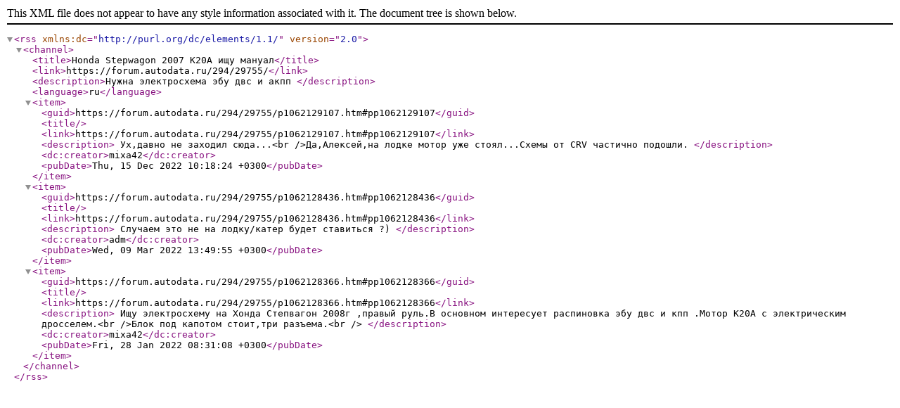

--- FILE ---
content_type: text/xml; charset=windows-1251
request_url: https://forum.autodata.ru/rss.php?t=29755&count=15
body_size: 728
content:
<?xml version="1.0" encoding="windows-1251" ?>
<rss version="2.0" xmlns:dc="http://purl.org/dc/elements/1.1/">
<channel>
<title>Honda Stepwagon 2007 K20A ищу мануал</title>
<link>https://forum.autodata.ru/294/29755/</link>
<description>Нужна электросхема эбу двс и акпп


</description>
<language>ru</language>
<item><guid>https://forum.autodata.ru/294/29755/p1062129107.htm#pp1062129107</guid><title></title>
<link>https://forum.autodata.ru/294/29755/p1062129107.htm#pp1062129107</link>
<description>  Ух,давно не заходил сюда...&lt;br /&gt;Да,Алексей,на лодке мотор уже стоял...Схемы от CRV частично подошли.  </description>
<dc:creator>mixa42</dc:creator>
<pubDate>Thu, 15 Dec 2022 10:18:24 +0300</pubDate>
</item><item><guid>https://forum.autodata.ru/294/29755/p1062128436.htm#pp1062128436</guid><title></title>
<link>https://forum.autodata.ru/294/29755/p1062128436.htm#pp1062128436</link>
<description>  Случаем это не на лодку/катер будет ставиться ?)  </description>
<dc:creator>adm</dc:creator>
<pubDate>Wed, 09 Mar 2022 13:49:55 +0300</pubDate>
</item><item><guid>https://forum.autodata.ru/294/29755/p1062128366.htm#pp1062128366</guid><title></title>
<link>https://forum.autodata.ru/294/29755/p1062128366.htm#pp1062128366</link>
<description>  Ищу электросхему на Хонда Степвагон 2008г ,правый руль.В основном  интересует распиновка эбу двс и кпп .Мотор К20А с электрическим дросселем.&lt;br /&gt;Блок под капотом стоит,три разъема.&lt;br /&gt;  </description>
<dc:creator>mixa42</dc:creator>
<pubDate>Fri, 28 Jan 2022 08:31:08 +0300</pubDate>
</item></channel>
</rss>